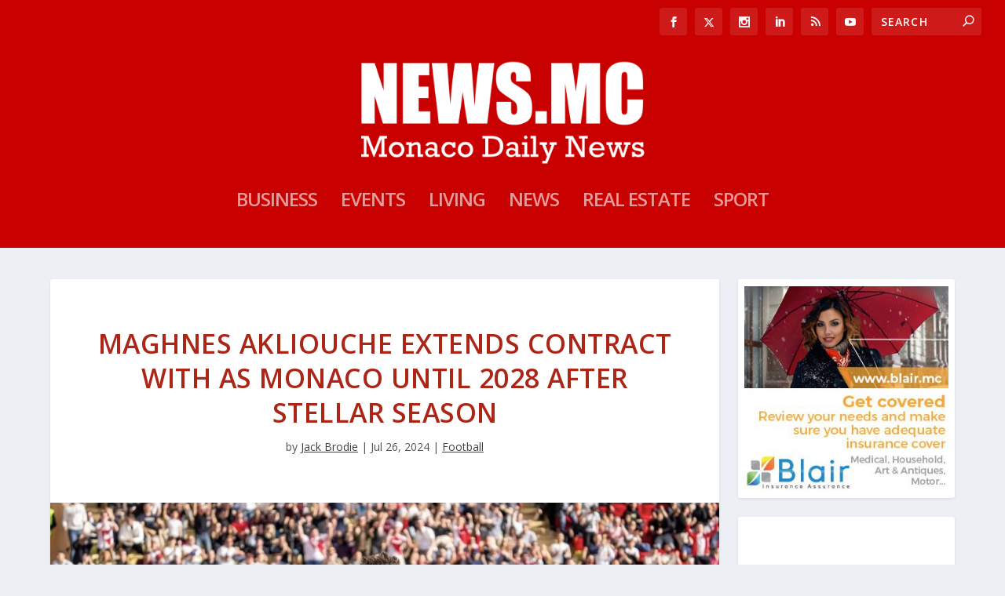

--- FILE ---
content_type: text/css; charset=UTF-8
request_url: https://news.mc/wp-content/themes/ExtraChild/style.css?ver=4.27.5
body_size: -364
content:
/*
Theme Name: Extra Child Theme
Theme URI: http://wordpress-style.net
Description: Child theme for the amanzing Extra Theme
Author: Eduard Ungureanu
Author URI: http://wordpress-corner.com
Template: Extra
Version: 1.1
*/
